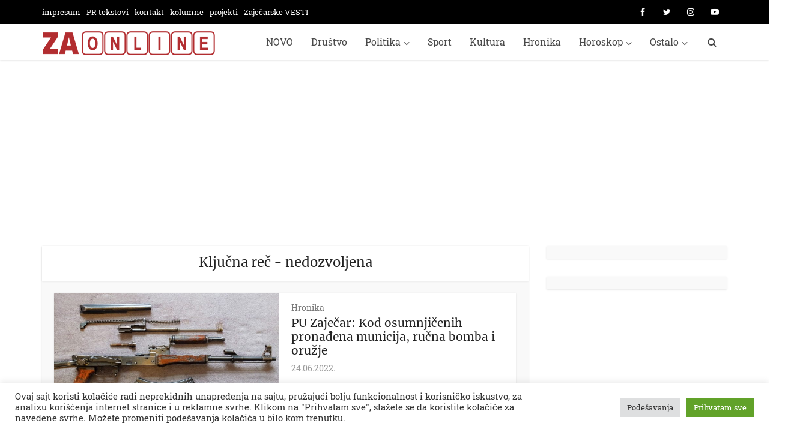

--- FILE ---
content_type: text/html; charset=utf-8
request_url: https://www.google.com/recaptcha/api2/aframe
body_size: 268
content:
<!DOCTYPE HTML><html><head><meta http-equiv="content-type" content="text/html; charset=UTF-8"></head><body><script nonce="p-0AyYjhSrTL7RDwAzfucQ">/** Anti-fraud and anti-abuse applications only. See google.com/recaptcha */ try{var clients={'sodar':'https://pagead2.googlesyndication.com/pagead/sodar?'};window.addEventListener("message",function(a){try{if(a.source===window.parent){var b=JSON.parse(a.data);var c=clients[b['id']];if(c){var d=document.createElement('img');d.src=c+b['params']+'&rc='+(localStorage.getItem("rc::a")?sessionStorage.getItem("rc::b"):"");window.document.body.appendChild(d);sessionStorage.setItem("rc::e",parseInt(sessionStorage.getItem("rc::e")||0)+1);localStorage.setItem("rc::h",'1769236783583');}}}catch(b){}});window.parent.postMessage("_grecaptcha_ready", "*");}catch(b){}</script></body></html>